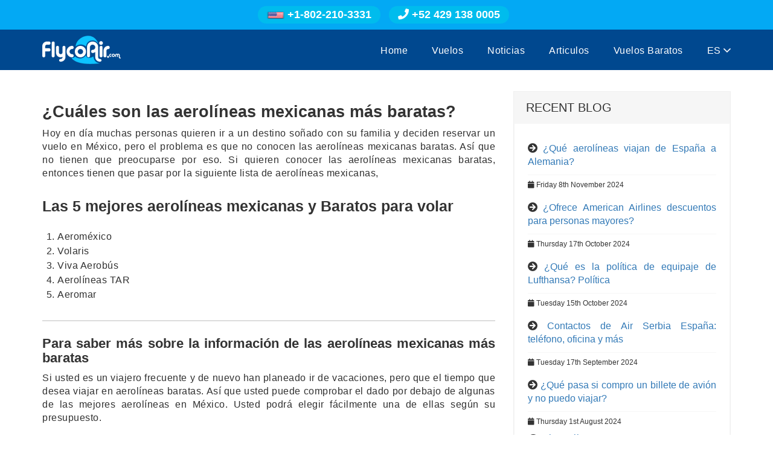

--- FILE ---
content_type: text/html; charset=UTF-8
request_url: https://www.flycoair.com/es/articulos/aerolineas-mexicanas-baratas
body_size: 9012
content:
<!DOCTYPE html>
<html lang="es">
<head>
    <title>¿Cuál es la mejor y más barata aerolínea en México?</title>
    <meta name="description" content="Guía sobre ¿Cuáles son las aerolíneas mexicanas más baratas? Echa un vistazo a los diversos datos sobre las aerolíneas maxican."/>
    <meta name="keywords" content="aerolineas mexicanas baratas"/>
  
  
  <link rel="canonical" href="https://www.flycoair.com/es/articulos/aerolineas-mexicanas-baratas">
  <base href="https://www.flycoair.com/">
    
<meta http-equiv="Content-Type" content="text/html; charset=UTF-8">
<meta name="viewport" content="width=device-width, initial-scale=1">
<meta name="google-site-verification" content="RAGwWFvEbrszmok2q6QZ_W9BdNWCgowNrI2OU3lTe1k" />

<link rel="icon" type="image/jpg" href="https://www.flycoair.com/images/favicon.ico">
<link rel="icon" type="image/jpg" href="https://www.flycoair.com/images/favicon.png">

<link href="https://fonts.googleapis.com/css?family=Raleway" rel="stylesheet">
<link rel='stylesheet' href='https://www.flycoair.com/bootstrap/css/font-awesome.min.css' type="text/css">
 
<link  href="https://www.flycoair.com/css/style.css?0" rel="stylesheet" type="text/css">
<link  href="https://www.flycoair.com/css/main.css" rel="stylesheet" type="text/css">

<link rel='stylesheet' type="text/css" href="https://www.flycoair.com/bootstrap/css/jquery-ui.css">
<link rel='stylesheet' type="text/css" href="https://www.flycoair.com/css/bootstraps.min.css">
<script type="text/javascript" src="https://www.flycoair.com/js/jquery-1.12.4.min.js"></script>
<!-- <script src="https://ajax.googleapis.com/ajax/libs/jquery/3.7.1/jquery.min.js"></script> -->
<script type="text/javascript" src="https://www.flycoair.com/js/bootstraps.min.js"></script>
<script type="text/javascript" src="https://www.flycoair.com/bootstrap/js/jquery-ui.js"></script>



<!-- Global site tag (gtag.js) - Google Analytics -->
<script async src="https://www.googletagmanager.com/gtag/js?id=UA-124174438-2"></script>
<script>
  window.dataLayer = window.dataLayer || [];
  function gtag(){dataLayer.push(arguments);}
  gtag('js', new Date());

  gtag('config', 'UA-124174438-2');
</script>


<script type='text/javascript'>
$(document).ready(function(){
$(window).scroll(function(){
if ($(this).scrollTop() > 100) {
$('#scroll').fadeIn();
} else {
$('#scroll').fadeOut();
}
});
$('#scroll').click(function(){
$("html, body").animate({ scrollTop: 0 }, 600);
return false;
});
});
</script>

<script type="text/javascript">
$(window).scroll(function(){
    if ($(window).scrollTop() >= 50) {
        $('div.main_header').addClass('fixed');
    }
    else {
        $('div.main_header').removeClass('fixed');
    }
});
</script>
<script type="text/javascript">
$(document).ready(function(){
    $("div.disclaimer p.read_more").click(function(){
        $("div.disclaimer div.show_area").fadeToggle();
    });
});
</script>

    <meta charset="utf-8">
<meta http-equiv="X-UA-Compatible" content="IE=edge">
<meta name="viewport" content="width=device-width, minimum-scale=1.0, maximum-scale=1.0, user-scalable=no">
<link rel='stylesheet' type="text/css" href="https://www.flycoair.com/new/style.css" />

<link rel="icon" type="image/jpg" href="https://www.flycoair.com/images/favicon.ico">
<link rel="icon" type="image/jpg" href="https://www.flycoair.com/images/favicon.png"> 
    <!-- <script src="js/jquery-1.12.4.min.js"></script>
<script src="js/jquery-migrate-1.2.1.min.js"></script>
<script type="text/javascript" src="js/jquery.validate-1.13.0.js"></script> 
<script src="js/jquery-ui.1.10.4.min.js"></script> -->
<!-- <script src="https://book.flycoair.com/resources/js/bootstrap.min.js"></script> -->
<!-- <link rel="stylesheet" type="text/css" href="css/jquery-ui.min-1.12.1.css"> -->
      <link rel="stylesheet" href="https://cdnjs.cloudflare.com/ajax/libs/font-awesome/5.8.2/css/all.min.css" crossorigin="anonymous" />

<link rel="stylesheet" href="/css/styles.css?00" />
<style type="text/css">
.col-md-8 h3,.col-md-8 h4,.col-md-8 h5,.col-md-8 h6 { font-family:'Oswald', sans-serif; padding-top:25px; border-top:2px solid gainsboro; } 
.col-md-8 h2 span,.col-md-8 h3 span,.col-md-8 h4 span,.col-md-8 h5 span,.col-md-8 h6 span { font-family:'Oswald', sans-serif !important; font-size:25px !important; }
.col-md-8 p span, .col-md-8 p, .col-md-8 ul li span { font-family:'Oswald', sans-serif !important; font-size:16px !important; }
.airlines-info ol{padding-left: 20px;}
.btn_es{width:100%; margin-top: 20px;}
.header{padding-top: 0;}
.bounding-box .f-w-xs input{margin-bottom: 20px; float: none;}
.bounding-box .f-w-xs .btn_es{margin-top: 15px;}
</style>
</head>
<body>
     <style type="text/css">
    .header{padding-top: 0;}
     .top_new_heade_es{position: relative; top: -10px}
     @media only screen and (min-width:200px) and (max-width:559px) {
        .top_new_heade_es{display: none;}
     }
 </style>

<div class="header">
    <div class="header_top top_new_heade_es">
    <div class="container">
            <a href="tel:+1-802-210-3331" target="_blank">
        <span class="flag">
                            <img src="https://www.flycoair.com/images/flags/us.png" alt="us" width="29" height="15">
                    </span> +1-802-210-3331</a>
                   <a href="tel:+52 429 138 0005" target="_blank"><span class="flag">
                            <i class="fa fa-phone" aria-hidden="true"></i>
                        +52 429 138 0005</a>
            <!-- <a href="javascript:;" target="_blank">+1-000-000-0000</a> -->
    </div><!--container-->
</div><!--header_top-->
  <div class="container">
    <div class="full_width">
            <a class="logo" href="https://www.flycoair.com/es/" title="Flycoair Customer Service Logo"></a>
            <a href="javascript:;" class="menu">
                <i></i>
                <i></i>
                <i></i>
            </a>
            <ul class="navigation_bar">
                <!--<li><a href="/"><i class="icon-home"></i> Home</a></li>
                <li><a href="flight.php"><i class="icon-plane"></i> Flight</a></li>
                <li><a href="blog.php"><i class="icon-blog"></i> Blog</a></li>
                <li><a href="cheap-flights.php"><i class="icon-cheap-flight"></i> Cheap Flights</a></li>-->
                
                <li><a href="https://www.flycoair.com/es/">Home</a></li>
                <li><a href="https://www.flycoair.com/es/vuelos">Vuelos</a></li>
                <li><a href="https://www.flycoair.com/es/noticias">Noticias</a></li>
                <li><a href="https://www.flycoair.com/es/articulos">Articulos</a></li>
                <li><a href="https://www.flycoair.com/es/vuelos-baratos">Vuelos Baratos</a></li>
                <li>
                    <a href="javascript:;">ES <i class="icon-angle-down"></i></a>
                    <div class="drop_down right">
                        <a href="https://www.flycoair.com/">English (EN)</a>
                        <a href="https://www.flycoair.com/es/">Español (ES)</a>
                        <a href="https://www.flycoair.com/fr/">French (FR)</a>
                        <a href="https://www.flycoair.com/pt-br/">Portuguese (PT-BR)</a>
                        <a href="https://www.flycoair.com/de/">German (DE)</a>
			<a href="https://www.flycoair.com/it/">Italian (IT)</a>
			<a href="https://www.flycoair.com/pl/">Polish (PL)</a>

                        
                    </div><!--drop_down right-->
                </li>
             </ul>
        </div><!--full_width-->
  </div><!--container-->
</div><!--header--> <!-- <div class="engine_bg_img">
   <div class="seat-map-book"> 
  <div class="booking-section">
      
    <div id="_Nengine" via-views></div>
    <script type="text/javascript" ThemeID="nobalSearch" engineType="vertical" SkinID="default" color="lightblue" id="nobal_framework" src="https://book.flycoair.com/resources/lib/NobFramework2flyco.js?151.js"></script>
                        </div>
                    </div>
                </div>-->
<!--our airlines here-->
<div class="our-advice">
    <div class="container">  
        <div class="row blog_detail">
            <div class="our-advice-section wow fadeInRight animated parent top-destination" data-wow-delay=".5s">
                <div class="col-md-8 col-sm-12 col-xs-12 child-1 airlines-info">
                    <h1><strong>¿Cuáles son las aerolíneas mexicanas más baratas?</strong></h1>
                                        <p>Hoy en d&iacute;a muchas personas quieren ir a un destino so&ntilde;ado con su familia y deciden reservar un vuelo en M&eacute;xico, pero el problema es que no conocen las aerol&iacute;neas mexicanas baratas. As&iacute; que no tienen que preocuparse por eso. Si quieren conocer las aerol&iacute;neas mexicanas baratas, entonces tienen que pasar por la siguiente lista de aerol&iacute;neas mexicanas,</p>
<h2><strong>Las 5 mejores aerol&iacute;neas mexicanas y Baratos para volar</strong></h2>
<ol>
<li>Aerom&eacute;xico</li>
<li>Volaris</li>
<li>Viva Aerob&uacute;s</li>
<li>Aerol&iacute;neas TAR</li>
<li>Aeromar</li>
</ol>
<h3><strong>Para saber m&aacute;s sobre la informaci&oacute;n de las aerol&iacute;neas mexicanas m&aacute;s baratas</strong></h3>
<p>Si usted es un viajero frecuente y de nuevo han planeado ir de vacaciones, pero que el tiempo que desea viajar en aerol&iacute;neas baratas. As&iacute; que usted puede comprobar el dado por debajo de algunas de las mejores aerol&iacute;neas en M&eacute;xico. Usted podr&aacute; elegir f&aacute;cilmente una de ellas seg&uacute;n su presupuesto.</p>
<h3><strong>VOLARIS</strong></h3>
<p>Es una de las mejore aerol&iacute;nea mexicanas, que ofrece billetes de avi&oacute;n de bajo coste. Tiene su sede en la Ciudad de M&eacute;xico, M&eacute;xico.&nbsp; La aerol&iacute;nea ofrece facilidades a todos los pasajeros. Puedes consultar la menci&oacute;n a continuaci&oacute;n.</p>
<ul>
<li><strong>Destinos:</strong> Volaris opera vuelos programados a M&eacute;xico 43 destinos y 23 rutas internacionales como; Colombia, Guatemala, M&eacute;xico, Per&uacute;, Estados Unidos.</li>
<li><strong>Equipaje permitido:</strong> volaris tiene tres tarifas como Vuela Basic, vuela classic y vuela Plus. La aerol&iacute;nea permite un art&iacute;culo personal y el peso del art&iacute;culo personal 22lbs vuela b&aacute;sico y 44 lbs para cl&aacute;sico y Plus.</li>
<li><strong>Tipo de asiento:</strong> Premium, Economy, First y Business.</li>
<li><strong>Precio medio:</strong> el coste medio de los vuelos de Volaris es de 155 d&oacute;lares por viaje de ida y vuelta y depende del destino.</li>
<li><strong>Servicio:</strong> comidas y bebidas, entretenimiento, Wi-Fi gratuito y mucho m&aacute;s.</li>
</ul>
<h3><strong>VIVA AEROBUS</strong></h3>
<p>La sede de la aerol&iacute;nea es Ciudad Apodaca, M&eacute;xico. Puedes elegir esta aerol&iacute;nea para obtener los mejores servicios a bordo. Vivaaerobus es la mejor aerol&iacute;nea en M&eacute;xico, que ofrece descuentos en los boletos de avi&oacute;n. Puedes consultar el costo promedio en la siguiente menci&oacute;n.</p>
<ul>
<li><strong>Destinos:</strong> la aerol&iacute;nea opera a tantos destinos como: Bogot&aacute;, Costa Rica, Cuba, M&eacute;xico y Estados Unidos.</li>
<li><strong>Equipaje</strong> : Los art&iacute;culos personales permiten 18 pulgadas de largo x 14 pulgadas de alto x 8 pulgadas de ancho y el equipaje de mano: 16 pulgadas de largo, 10 pulgadas de ancho y 22 pulgadas de alto&nbsp;</li>
<li><strong>y la bolsa facturada:</strong> 62 pulgadas lineales (largo + ancho + alto).</li>
<li><strong>Tipo de asientos:</strong> economy y space plus</li>
<li><strong>Precio medio:</strong> 460 d&oacute;lares por viaje de ida y vuelta dependiendo del destino.</li>
<li><strong>Servicio:</strong> servicio prestado por Vivaaerobus en bardo como; Wi-Fi gratuito, amenities, revistas, mantas comida.</li>
</ul>
<h3><strong>AEROMEXICO</strong></h3>
<p>Aerom&eacute;xico es una de las mejores aerol&iacute;neas de la Ciudad de M&eacute;xico, la aerol&iacute;nea ofrece boletos a&eacute;reos de ultra bajo costo y adem&aacute;s brinda servicio a todos los viajeros.</p>
<ul>
<li><strong>Destinos:</strong> La aerol&iacute;nea vuela a m&aacute;s de 90 destinos en M&eacute;xico y tambi&eacute;n a rutas internacionales. Jap&oacute;n, Canad&aacute;, Chile, Italia, Panam&aacute;.</li>
<li><strong>Tipo de asiento:</strong> Clase Premier, AM Plus, Cabina Principal Econ&oacute;mica.</li>
<li><strong>Coste medio:</strong> El precio promedio de los vuelos de Aerom&eacute;xico 1, 231 d&oacute;lares por viaje redondo.</li>
</ul>
<h3><strong>AEROMAR</strong></h3>
<p>La aerol&iacute;nea ofrece servicio internacional y nacional. Si quieres conocer el servicio y los destinos, puedes consultar la siguiente informaci&oacute;n.</p>
<ul>
<li><strong>Destinos:&nbsp;</strong>La aerol&iacute;nea vuela a muchos destinos nacionales e internacionales. Por</li>
<li><strong>Ejemplo:</strong> Guadalajara, Guatemala Flores, La Habana, La Paz, Poza Rica y San Antonio.</li>
<li><strong>Tarifa media:</strong> 440 d&oacute;lares por viaje de ida y vuelta.</li>
<li><strong>Tipo de asiento:</strong> La aerol&iacute;nea Aeromar tiene una cabina econ&oacute;mica con 70 asientos.</li>
<li><strong>Servicios:</strong> Puedes beneficiarte de las ventajas de reservar un vuelo con Aeromar. Puede disfrutar de servicios como televisi&oacute;n, radio, comidas, bebidas y comodidades.</li>
</ul>
<h3><strong>TAR</strong></h3>
<p>Esta aerol&iacute;nea es una empresa mexicana con sede en la ciudad de Quer&eacute;taro. Tar opera vuelos a 34 destinos nacionales.</p>
<ul>
<li><strong>Destinos:</strong> Tijuana, Salitillo, Puerto Escondido, Mexicali.</li>
<li><strong>Equipaje permitido:</strong> Puedes llevar un art&iacute;culo personal, y uno de mano. Y el equipaje facturado permite un peso m&aacute;ximo de 25 kilogramos.</li>
<li><strong>Tipo de asiento:</strong> El costo promedio de la aerol&iacute;nea Tar para un viaje redondo es de 245 d&oacute;lares.</li>
</ul>
<h3><strong>&iquest;Qu&eacute; es m&aacute;s barato Aerom&eacute;xico o Volaris?</strong></h3>
<p>Volaris es la aerol&iacute;nea m&aacute;s grande de M&eacute;xico que brinda servicios de vuelos a precios bajos. Al ser una aerol&iacute;nea de bajo costo, es m&aacute;s econ&oacute;mico volar con Volaris a m&uacute;ltiples destinos. Las comidas y bebidas de cortes&iacute;a y muchos m&aacute;s art&iacute;culos son gratuitos a bordo, lo que los hace m&aacute;s asequibles para reservar.</p>
<h3><strong>&iquest;Cu&aacute;l es el mejor d&iacute;a para comprar boletos de avi&oacute;n en M&eacute;xico?</strong></h3>
<p>Si desea volar a M&eacute;xico, entonces el mi&eacute;rcoles y el martes son los d&iacute;as m&aacute;s baratos y mejores para reservar boletos de avi&oacute;n. Durante este tiempo, la demanda de viajes ser&aacute; menor y las aerol&iacute;neas reducir&aacute;n los precios de los vuelos. Uno de los d&iacute;as m&aacute;s caros para volar es el domingo debido a la mayor demanda de viajes.</p>
<h3><strong>&iquest;Cu&aacute;l es la aerol&iacute;nea m&aacute;s grande de M&eacute;xico?</strong></h3>
<p>Aerom&eacute;xico es la aerol&iacute;nea m&aacute;s grande de M&eacute;xico, ya que cubre m&aacute;s del 97 por ciento de los destinos nacionales e internacionales desde M&eacute;xico. Los pasajeros pueden reservar billetes de avi&oacute;n con ellos a precios asequibles.</p>
<h3><strong>&nbsp;&iquest;Qu&eacute; es m&aacute;s barato, Viva Aerobus o Volaris?</strong></h3>
<p>En cuanto al precio, Viva Aerobus siempre ofrece boletos de avi&oacute;n a tarifas bajas. La tarifa a&eacute;rea de Viva ser&aacute; un poco m&aacute;s baja que la de Volaris, que ser&aacute; m&aacute;s econ&oacute;mica para volar a tu ubicaci&oacute;n preferida. Cuando agregues alg&uacute;n extra, ser&aacute; m&aacute;s f&aacute;cil hacer lo mismo con Viva Aerobus, ya que su sitio web es m&aacute;s accesible que Volaris Airlines.</p>
<h3><strong>&iquest;Cu&aacute;l es la aerol&iacute;nea m&aacute;s segura de M&eacute;xico?</strong></h3>
<p>Volaris Airlines es una reconocida aerol&iacute;nea de bajo costo de 3 estrellas que brinda servicios de vuelo. Es la aerol&iacute;nea n&uacute;mero uno en seguridad en Am&eacute;rica Latina en M&eacute;xico en todo el mundo. Los servicios que ofrece Volaris Airlines a bordo son siempre ejemplares que contienen comidas gratis. Esta tambi&eacute;n es considerada una aerol&iacute;nea mexicana barata&nbsp; que cuenta con la experiencia para brindar el m&aacute;ximo confort a cada pasajero.</p><br>

                    

                    <!--leave a message -->
                                        <!--leave a message close-->
                    <div class="show-comment">
                        <h3><i class="fa fa-comments"></i>Opinión del cliente</h3>
                                                <!--<h3><i class="fa fa-comments"></i>Deja tu rese�a</h3> -->
<!-- new comment form -->
<div class="container bounding-box" style="margin-bottom: 10px;">
<div class="row">
<div class="col-sm-6 col-md-6 col-lg-6 f-w-xs">
    <h2>Deja tu reseña</h2>
<form method="post" action="" >
<label for="user_name">Nombre:</label>
<input type="text" name="username" name="username" class="form-control">
<label for="user_email">Correo electrónico:</label>
<input type="text" name="useremail" id="useremail" class="form-control">
<label>Comentario:</label>
<textarea class="form-control" name="msg" id="msg" placeholder="Comentario*" rows="5" cols="25"></textarea>

<button type="submit" name="save" class="btn btn-success pull-center btn_es">enviar</button>
</form>
</div>
</div>
</div>
<!-- commment form closes -->
                       <!-- <form class="comment_area" method="POST" onSubmit="javascript:return is_form_reg(this)">
                            <ul class="comment_area">
                                <li>
                                    <div class="form-group">
                                        <label>Name:</label>
                                        <input type="text" name="name" id="name" class="form-control" placeholder="Name*">
                                    </div>
                                </li>
                                <li>
                                    <div class="form-group">
                                        <label>Email:</label>
                                        <input type="email" name="email" id="email" class="form-control" placeholder="Email*">
                                      </div>
                                </li>
                                <li>
                                   <div class="form-group">
                                        <label>Clasificaci�n:</label>
                                        <fieldset class="rating">
                                           
                                          
                                            <input type="radio" id="star5" name="rating" value="5" /><label class = "full" for="star5" title="Awesome - 5 stars"></label>
                                           
                                            <input type="radio" id="star4" name="rating" value="4" /><label class = "full" for="star4" title="Pretty good - 4 stars"></label>
                                            
                                            <input type="radio" id="star3" name="rating" value="3" /><label class = "full" for="star3" title="Meh - 3 stars"></label>
                                            
                                            <input type="radio" id="star2" name="rating" value="2" /><label class = "full" for="star2" title="Kinda bad - 2 stars"></label>
                                            
                                            <input type="radio" id="star1" name="rating" value="1" /><label class = "full" for="star1" title="Sucks big time - 1 star"></label>
                                           

                                            
                                          
                                           
                                        </fieldset>
                                    </div>
                                </li>
                                <li>
                                    <div class="form-group">
                                        <label>Comment:</label>
                                        <textarea class="form-control" name="msg" id="msg" placeholder="Comment*" style="height:150px;"></textarea>
                                    </div>
                                </li>
                                <li>
                                    <button type="submit" name="Submit" class="btn btn-default pull-right">Submit</button>
                                </li>
                            </ul>
                        </form>

                    -->

                    </div><!--show-comment-->
					<div class="side-bar recent-blog mobile_visible">
                        <div class="side-head">
                            <h2>RECENT BLOG</h2>
                        </div>
                        <div class="side-body">
                                                            <div class="data-text">
                                    <li><i class="fa fa-arrow-circle-right"></i> <a href="https://www.flycoair.com/es/articulos/aerolineas-vuelan-desde-espana-a-alemania">¿Qué aerolíneas viajan de España a Alemania?</a></li>
                                    <h6><i class="fa fa-calendar"></i>  Friday 8th November 2024</h6>
                                </div>
                                                            <div class="data-text">
                                    <li><i class="fa fa-arrow-circle-right"></i> <a href="https://www.flycoair.com/es/articulos/american-airlines-tiene-descuento-para-personas-mayores">¿Ofrece American Airlines descuentos para personas mayores?</a></li>
                                    <h6><i class="fa fa-calendar"></i>  Thursday 17th October 2024</h6>
                                </div>
                                                            <div class="data-text">
                                    <li><i class="fa fa-arrow-circle-right"></i> <a href="https://www.flycoair.com/es/articulos/politica-de-equipaje-y-tarifas-de-lufthansa">¿Qué es la política de equipaje de Lufthansa? Política</a></li>
                                    <h6><i class="fa fa-calendar"></i>  Tuesday 15th October 2024</h6>
                                </div>
                                                            <div class="data-text">
                                    <li><i class="fa fa-arrow-circle-right"></i> <a href="https://www.flycoair.com/es/articulos/air-serbia-espana-contacto">Contactos de Air Serbia España: teléfono, oficina y más</a></li>
                                    <h6><i class="fa fa-calendar"></i>  Tuesday 17th September 2024</h6>
                                </div>
                                                            <div class="data-text">
                                    <li><i class="fa fa-arrow-circle-right"></i> <a href="https://www.flycoair.com/es/articulos/que-pasa-si-reservas-un-vuelo-y-no-vas">¿Qué pasa si compro un billete de avión y no puedo viajar?</a></li>
                                    <h6><i class="fa fa-calendar"></i>  Thursday 1st August 2024</h6>
                                </div>
                                                        <p><i class="fa fa-eye"></i> <a href="https://www.flycoair.com/es/articulos">View All</a></p>
                        </div>
                    </div>
                </div>
                <div class="col-md-4 col-xs-12 child-2">
                    <div class="side-bar recent-blog desktop_visible">
                        <div class="side-head">
                            <h2>RECENT BLOG</h2>
                        </div>
                        <div class="side-body">
                                                            <div class="data-text">
                                    <li><i class="fa fa-arrow-circle-right"></i> <a href="https://www.flycoair.com/es/articulos/aerolineas-vuelan-desde-espana-a-alemania">¿Qué aerolíneas viajan de España a Alemania?</a></li>
                                    <h6><i class="fa fa-calendar"></i>  Friday 8th November 2024</h6>
                                </div>
                                                            <div class="data-text">
                                    <li><i class="fa fa-arrow-circle-right"></i> <a href="https://www.flycoair.com/es/articulos/american-airlines-tiene-descuento-para-personas-mayores">¿Ofrece American Airlines descuentos para personas mayores?</a></li>
                                    <h6><i class="fa fa-calendar"></i>  Thursday 17th October 2024</h6>
                                </div>
                                                            <div class="data-text">
                                    <li><i class="fa fa-arrow-circle-right"></i> <a href="https://www.flycoair.com/es/articulos/politica-de-equipaje-y-tarifas-de-lufthansa">¿Qué es la política de equipaje de Lufthansa? Política</a></li>
                                    <h6><i class="fa fa-calendar"></i>  Tuesday 15th October 2024</h6>
                                </div>
                                                            <div class="data-text">
                                    <li><i class="fa fa-arrow-circle-right"></i> <a href="https://www.flycoair.com/es/articulos/air-serbia-espana-contacto">Contactos de Air Serbia España: teléfono, oficina y más</a></li>
                                    <h6><i class="fa fa-calendar"></i>  Tuesday 17th September 2024</h6>
                                </div>
                                                            <div class="data-text">
                                    <li><i class="fa fa-arrow-circle-right"></i> <a href="https://www.flycoair.com/es/articulos/que-pasa-si-reservas-un-vuelo-y-no-vas">¿Qué pasa si compro un billete de avión y no puedo viajar?</a></li>
                                    <h6><i class="fa fa-calendar"></i>  Thursday 1st August 2024</h6>
                                </div>
                                                        <p><i class="fa fa-eye"></i> <a href="https://www.flycoair.com/es/articulos">View All</a></p>
                        </div>
                    </div>
                </div>
            </div>
        </div>
    </div>
</div>
<!--our airlines end here-->
<script>
            function is_form_reg(frm_obj)
              { 
                 //var rating = $("input[name=rating]:checked").length;
                if(frm_obj.name.value=='')
                  {
                    alert("Please Fill Your Name?");
                    frm_obj.name.focus()
                    return false;
                  }
                  if(frm_obj.email.value=='')
                  {
                    alert("Please Fill YourEmail Id?");
                    frm_obj.email.focus()
                    return false;
                  } 
                  // if (rating < 1)
                    ///{ 
                       // alert("Please Select Rating?."); 
                        //return false;
                   //}
                  if(frm_obj.msg.value=='')
                  {
                    alert("Please message?");  
                    frm_obj.msg.focus()
                    return false;
                  }
                 return true;
              }
              </script>

<!--outer-mobile-appwrapper-start here-->
<style type="text/css">
    .footer_ttfn{position: relative;}
    .footer_ttfn .footer_tfn_es {position: fixed; display: none; bottom: 0; width: 100%; background: #023657; padding: 5px; text-align: center;}
    
    .footer_ttfn .footer_tfn_es a{border-radius: 5px; background: #001d30; padding: 6px 15px; color: #fff; font-size: 20px; float: left; width: 100%;}
    @media only screen and (min-width:320px) and (max-width:768px) {
        .footer_ttfn .footer_tfn_es{display: block;}
        .copy_tfn{margin-bottom: 50px;}
    }

</style>

<div class="footer section">
    <div class="container">
        <div class="row">
            <div class="f-w-sm col-lg-4">
                <div class="footer_box">
                    <h3 class="head">Enlaces rápidos</h3>
                    <ul class="links">
                        <li><a href="https://www.flycoair.com/es/">Home</a></li>
                        <li><a href="https://www.flycoair.com/es/vuelos">Vuelos</a></li>
                        <li><a href="https://www.flycoair.com/es/noticias">Noticias</a></li>
                        <li><a href="https://www.flycoair.com/es/articulos">Articulos</a></li>
                        <li><a href="https://www.flycoair.com/es/politica-de-privacidad">Politica de privacidad</a></li>
                    </ul>
                </div><!--footer_box-->
            </div><!--cols-->
            <div class="f-w-sm col-lg-4">
                <div class="footer_box">
                    <h3 class="head">Dirección</h3>
                    <p><span class="font_bold_address">(1)</span> Peachtree St NW, Atlanta, GA 30303, EE. UU.</p>
                    <p><span class="font_bold_address">(2)</span> B 44, Bhabha Marg, B Block, Sector 59, Noida, Uttar Pradesh 201301</p>
                </div><!--footer_box-->
            </div><!--cols-->
            <div class="f-w-sm col-lg-4">
                <div class="row">
                    <div class="col-xs-4 col-sm-4 col-lg-12">
                        <div class="footer_box">
                            <h3 class="head">Síguenos</h3>
                            <div class="follow_us">
                                <div class="social-buttons">        
                                    <!-- facebook  Button -->
                                            <a href="https://www.facebook.com/flycoair/" target="blank" class="social-margin"> 
                                              <div class="social-icon facebook">
                                                <i class="fab fa-facebook" aria-hidden="true"></i> 
                                              </div>
                                            </a>
                                            <!-- TwitterButton -->
                                            <a href="https://twitter.com/flycoairx" target="blank" class="social-margin">
                                              <div class="social-icon twitter">
                                                <i class="fab fa-twitter" aria-hidden="true"></i>
                                              </div> 
                                            </a>
                                            <!-- Instagram Button -->
                                            <a href="https://www.instagram.com/flycoair/" class="social-margin" target="blank">
                                              <div class="social-icon instagram">
                                                <i class="fab fa-instagram" aria-hidden="true"></i>
                                              </div> 
                                            </a>

                                            <!-- LinkedIn Button -->
                                            <a href="https://www.linkedin.com/company/flycoair-ota" class="social-margin" target="blank">
                                              <div class="social-icon linkedin">
                                                <i class="fab fa-linkedin" aria-hidden="true"></i>
                                              </div> 
                                            </a>

                                            <!-- Youtube Button -->
                                            <a href="https://www.youtube.com/channel/UC3w2STaXrJArTw9WF_GN4eQ" target="blank"  class="social-margin">
                                              <div class="social-icon youtube">
                                                <i class="fab fa-youtube" aria-hidden="true"></i>
                                              </div> 
                                            </a>

                                      
                                </div>
                            </div><!--follow_us-->
                        </div><!--footer_box-->
                    </div><!--cols-->
                </div><!--row-->
            </div><!--cols-->
        </div><!--row-->
    </div><!--container-->
</div><!--footer-->
<div class="logos">
    <div class="container">
           </div><!--container-->
</div><!--logos-->
<div class="disclaimer">
    <div class="container">
        <p><strong>Descargo de responsabilidad:</strong> Flycoair es un portal de viajes independiente sin asociación de terceros. Al utilizar flycoair.com, acepta que Flycoair no es responsable de ninguna pérdida, directa o indirecta, que surja de ofertas, materiales o enlaces a otros sitios que se encuentran en este sitio web.</p>
        <p>** Eso significa que el número de teléfono está asociado con la agencia de viajes Flycoair, no con ninguna otra organización.</p>
        <p class="read_more">
            Leer <span class="more">Más</span><span class="less">Menos</span>
        </p>
        <div class="full_width">
            <p>Agencia * actuamos enteramente como un agente. Nuestro objetivo es crear una conexión entre los viajeros y los proveedores de servicios de viajes. No somos propietarios de ningún servicio de viajes o no somos la aerolínea, el hotel, el crucero y el alquiler de automóviles, y tampoco estamos asociados con ninguno de ellos. La marca completa es notable solo para propósitos importantes y no significa ninguna participación con ninguna aerolínea u organización.</p>
            <p>Las tarifas presentadas en el sitio web están cotizadas por la estrategia de precios de los servicios de viajes, en circunstancias como la disponibilidad de asientos y la demanda, pueden ser diferentes. Es posible que se apliquen tarifas de equipaje adicionales y tarifas por otros servicios. Pueden aplicarse otros términos y condiciones.</p>
            <p>Todos los logotipos, marcas comerciales y amp; el material protegido por derechos de autor pertenece a sus respectivos propietarios. Los enlaces y otros recursos oficiales utilizados en este sitio web son solo para fines informativos y nuestro principal objetivo es facilitar las cosas a los clientes.</p>
            <p>Ofrecemos los servicios a los clientes para ayudar en la recopilación de información de viaje, disponibilidad de bienes y servicios de viaje y para ningún otro propósito.</p>
            <p>Flycoair no será responsable de ningún error o inexactitud, falla en el sitio, siempre tratamos de proporcionar las mejores tarifas y ofertas posibles para los clientes.</p>
            <p>Si tiene alguna duda relacionada con nuestros servicios, puede dejar sus consultas o inquietudes en feedback@flycoair.com</p>
        </div><!--full_width-->
    </div><!--container-->
</div><!--disclaimer-->
<div class="Copyright copy_tfn">
    <div class="container">
        Derechos de autor &copy; 2016-<span class="year"></span> flycoair. Reservados todos los derechos.
    </div><!--container-->
</div><!--Copyright-->

<section class="footer_ttfn">
<div class="footer_tfn_es">
    <div class="container">
    
            <a href="tel:+1-802-210-3331" target="_blank">
        <span class="flag">
                            <img src="https://www.flycoair.com/images/flags/us.png" width="29" height="15">
                    </span> +1-802-210-3331</a>
            <a href="tel:+52 429 138 0005" target="_blank"><span class="flag">
                            <i class="fa fa-phone" aria-hidden="true"></i>
                        +52 429 138 0005</a>
            <!-- <a href="javascript:;" target="_blank">+1-000-000-0000</a> -->
    </div><!--container-->
</div><!--header_top-->
</section><!-- footer_ttfn --><script type="text/javascript">
    $(".site-header, .site-header *").removeClass("hidden-xs");
    
</script>
<script type="text/javascript">
    /*==========navigation_bar==========*/
    $(window).scroll(function() {    
        var scroll = $(window).scrollTop();
        if (scroll >= 100) {
            $(".header").addClass("fixed");
        } else {
            $(".header").removeClass("fixed");
        }
    });
    $(".header .menu").click(function(){
        $(this).toggleClass("active");
        $(".header .navigation_bar").slideToggle();
    });
    /*==========navigation_bar==========*/
    /*==========disclaimer==========*/
    $(".disclaimer .read_more").click(function(){
        $(this).toggleClass("active");
        $(".disclaimer .read_more + .full_width").fadeToggle();
    });
    /*==========disclaimer==========*/
    /*==========current_year==========*/
    var currentYear = (new Date).getFullYear();
      $(document).ready(function() {
        $(".Copyright .year").text((new Date).getFullYear());
    });
    /*==========current_year==========*/
</script>
</body>
</html>   